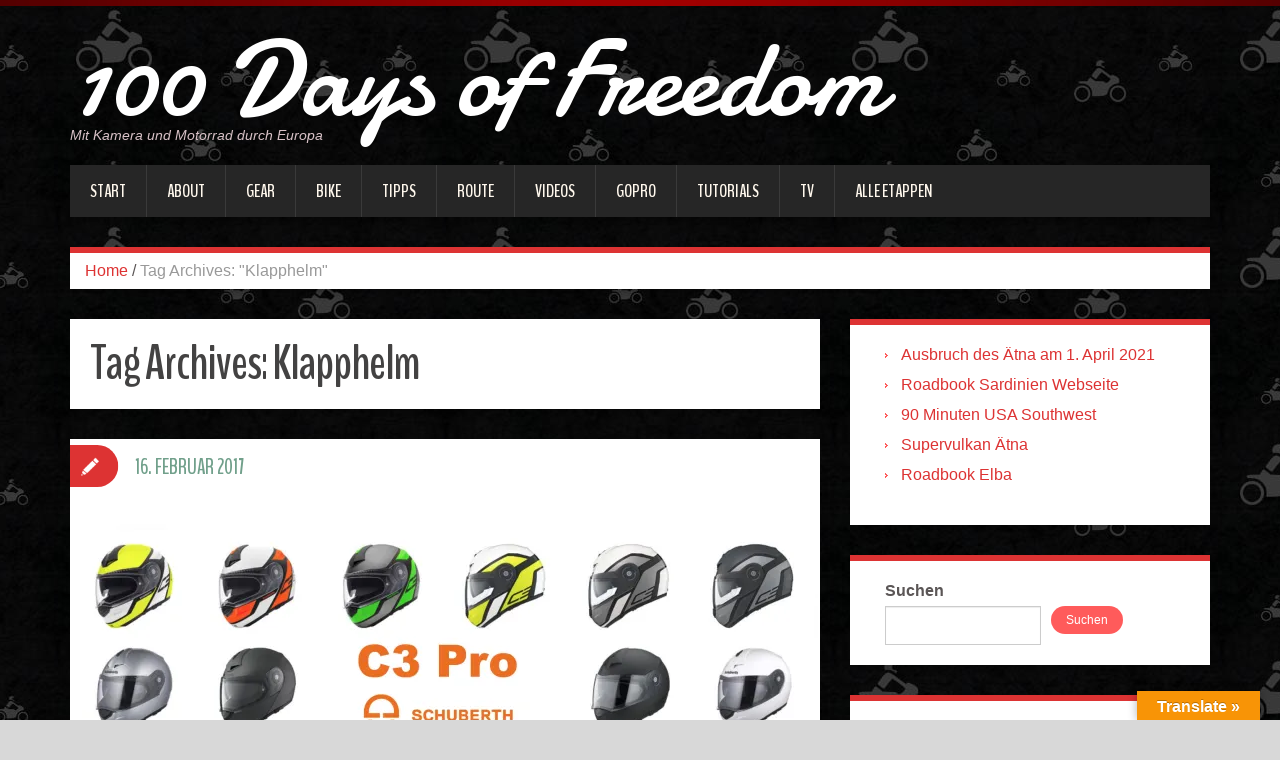

--- FILE ---
content_type: text/html; charset=UTF-8
request_url: https://100-days-of-freedom.com/tag/klapphelm/
body_size: 16113
content:
<!DOCTYPE html>
<html lang="de">
<head>
<meta charset="UTF-8" />
<title>Klapphelm | 100 Days of Freedom</title>
<meta name="viewport" content="width=device-width, initial-scale=1.0">
<meta name="format-detection" content="telephone=no" />
<link rel="profile" href="http://gmpg.org/xfn/11" />
<link rel="pingback" href="https://100-days-of-freedom.com/xmlrpc.php" />
<link rel="icon" href="http://anscharius.com/wp-content/uploads/2015/05/Ansgar-Bio-Picture.jpeg" type="image/x-icon" />
<!--[if lt IE 9]>
<script src="https://100-days-of-freedom.com/wp-content/themes/duena/js/html5.js" type="text/javascript"></script>
<![endif]-->
<!--[if (gt IE 9)|!(IE)]>
<script src="https://100-days-of-freedom.com/wp-content/themes/duena/js/jquery.mobile.customized.min.js" type="text/javascript"></script>
<![endif]-->

	  <meta name='robots' content='max-image-preview:large' />
<link rel='dns-prefetch' href='//translate.google.com' />
<link rel='dns-prefetch' href='//stats.wp.com' />
<link rel='dns-prefetch' href='//www.youtube.com' />
<link rel='dns-prefetch' href='//v0.wordpress.com' />
<link rel='dns-prefetch' href='//widgets.wp.com' />
<link rel='dns-prefetch' href='//s0.wp.com' />
<link rel='dns-prefetch' href='//0.gravatar.com' />
<link rel='dns-prefetch' href='//1.gravatar.com' />
<link rel='dns-prefetch' href='//2.gravatar.com' />
<link rel='preconnect' href='//i0.wp.com' />
<link rel="alternate" type="application/rss+xml" title="100 Days of Freedom &raquo; Feed" href="https://100-days-of-freedom.com/feed/" />
<link rel="alternate" type="application/rss+xml" title="100 Days of Freedom &raquo; Kommentar-Feed" href="https://100-days-of-freedom.com/comments/feed/" />
<link rel="alternate" type="application/rss+xml" title="100 Days of Freedom &raquo; Schlagwort-Feed zu Klapphelm" href="https://100-days-of-freedom.com/tag/klapphelm/feed/" />
<style id='wp-img-auto-sizes-contain-inline-css' type='text/css'>
img:is([sizes=auto i],[sizes^="auto," i]){contain-intrinsic-size:3000px 1500px}
/*# sourceURL=wp-img-auto-sizes-contain-inline-css */
</style>
<style id='wp-emoji-styles-inline-css' type='text/css'>

	img.wp-smiley, img.emoji {
		display: inline !important;
		border: none !important;
		box-shadow: none !important;
		height: 1em !important;
		width: 1em !important;
		margin: 0 0.07em !important;
		vertical-align: -0.1em !important;
		background: none !important;
		padding: 0 !important;
	}
/*# sourceURL=wp-emoji-styles-inline-css */
</style>
<style id='wp-block-library-inline-css' type='text/css'>
:root{--wp-block-synced-color:#7a00df;--wp-block-synced-color--rgb:122,0,223;--wp-bound-block-color:var(--wp-block-synced-color);--wp-editor-canvas-background:#ddd;--wp-admin-theme-color:#007cba;--wp-admin-theme-color--rgb:0,124,186;--wp-admin-theme-color-darker-10:#006ba1;--wp-admin-theme-color-darker-10--rgb:0,107,160.5;--wp-admin-theme-color-darker-20:#005a87;--wp-admin-theme-color-darker-20--rgb:0,90,135;--wp-admin-border-width-focus:2px}@media (min-resolution:192dpi){:root{--wp-admin-border-width-focus:1.5px}}.wp-element-button{cursor:pointer}:root .has-very-light-gray-background-color{background-color:#eee}:root .has-very-dark-gray-background-color{background-color:#313131}:root .has-very-light-gray-color{color:#eee}:root .has-very-dark-gray-color{color:#313131}:root .has-vivid-green-cyan-to-vivid-cyan-blue-gradient-background{background:linear-gradient(135deg,#00d084,#0693e3)}:root .has-purple-crush-gradient-background{background:linear-gradient(135deg,#34e2e4,#4721fb 50%,#ab1dfe)}:root .has-hazy-dawn-gradient-background{background:linear-gradient(135deg,#faaca8,#dad0ec)}:root .has-subdued-olive-gradient-background{background:linear-gradient(135deg,#fafae1,#67a671)}:root .has-atomic-cream-gradient-background{background:linear-gradient(135deg,#fdd79a,#004a59)}:root .has-nightshade-gradient-background{background:linear-gradient(135deg,#330968,#31cdcf)}:root .has-midnight-gradient-background{background:linear-gradient(135deg,#020381,#2874fc)}:root{--wp--preset--font-size--normal:16px;--wp--preset--font-size--huge:42px}.has-regular-font-size{font-size:1em}.has-larger-font-size{font-size:2.625em}.has-normal-font-size{font-size:var(--wp--preset--font-size--normal)}.has-huge-font-size{font-size:var(--wp--preset--font-size--huge)}.has-text-align-center{text-align:center}.has-text-align-left{text-align:left}.has-text-align-right{text-align:right}.has-fit-text{white-space:nowrap!important}#end-resizable-editor-section{display:none}.aligncenter{clear:both}.items-justified-left{justify-content:flex-start}.items-justified-center{justify-content:center}.items-justified-right{justify-content:flex-end}.items-justified-space-between{justify-content:space-between}.screen-reader-text{border:0;clip-path:inset(50%);height:1px;margin:-1px;overflow:hidden;padding:0;position:absolute;width:1px;word-wrap:normal!important}.screen-reader-text:focus{background-color:#ddd;clip-path:none;color:#444;display:block;font-size:1em;height:auto;left:5px;line-height:normal;padding:15px 23px 14px;text-decoration:none;top:5px;width:auto;z-index:100000}html :where(.has-border-color){border-style:solid}html :where([style*=border-top-color]){border-top-style:solid}html :where([style*=border-right-color]){border-right-style:solid}html :where([style*=border-bottom-color]){border-bottom-style:solid}html :where([style*=border-left-color]){border-left-style:solid}html :where([style*=border-width]){border-style:solid}html :where([style*=border-top-width]){border-top-style:solid}html :where([style*=border-right-width]){border-right-style:solid}html :where([style*=border-bottom-width]){border-bottom-style:solid}html :where([style*=border-left-width]){border-left-style:solid}html :where(img[class*=wp-image-]){height:auto;max-width:100%}:where(figure){margin:0 0 1em}html :where(.is-position-sticky){--wp-admin--admin-bar--position-offset:var(--wp-admin--admin-bar--height,0px)}@media screen and (max-width:600px){html :where(.is-position-sticky){--wp-admin--admin-bar--position-offset:0px}}

/*# sourceURL=wp-block-library-inline-css */
</style><style id='wp-block-latest-posts-inline-css' type='text/css'>
.wp-block-latest-posts{box-sizing:border-box}.wp-block-latest-posts.alignleft{margin-right:2em}.wp-block-latest-posts.alignright{margin-left:2em}.wp-block-latest-posts.wp-block-latest-posts__list{list-style:none}.wp-block-latest-posts.wp-block-latest-posts__list li{clear:both;overflow-wrap:break-word}.wp-block-latest-posts.is-grid{display:flex;flex-wrap:wrap}.wp-block-latest-posts.is-grid li{margin:0 1.25em 1.25em 0;width:100%}@media (min-width:600px){.wp-block-latest-posts.columns-2 li{width:calc(50% - .625em)}.wp-block-latest-posts.columns-2 li:nth-child(2n){margin-right:0}.wp-block-latest-posts.columns-3 li{width:calc(33.33333% - .83333em)}.wp-block-latest-posts.columns-3 li:nth-child(3n){margin-right:0}.wp-block-latest-posts.columns-4 li{width:calc(25% - .9375em)}.wp-block-latest-posts.columns-4 li:nth-child(4n){margin-right:0}.wp-block-latest-posts.columns-5 li{width:calc(20% - 1em)}.wp-block-latest-posts.columns-5 li:nth-child(5n){margin-right:0}.wp-block-latest-posts.columns-6 li{width:calc(16.66667% - 1.04167em)}.wp-block-latest-posts.columns-6 li:nth-child(6n){margin-right:0}}:root :where(.wp-block-latest-posts.is-grid){padding:0}:root :where(.wp-block-latest-posts.wp-block-latest-posts__list){padding-left:0}.wp-block-latest-posts__post-author,.wp-block-latest-posts__post-date{display:block;font-size:.8125em}.wp-block-latest-posts__post-excerpt,.wp-block-latest-posts__post-full-content{margin-bottom:1em;margin-top:.5em}.wp-block-latest-posts__featured-image a{display:inline-block}.wp-block-latest-posts__featured-image img{height:auto;max-width:100%;width:auto}.wp-block-latest-posts__featured-image.alignleft{float:left;margin-right:1em}.wp-block-latest-posts__featured-image.alignright{float:right;margin-left:1em}.wp-block-latest-posts__featured-image.aligncenter{margin-bottom:1em;text-align:center}
/*# sourceURL=https://100-days-of-freedom.com/wp-includes/blocks/latest-posts/style.min.css */
</style>
<style id='wp-block-search-inline-css' type='text/css'>
.wp-block-search__button{margin-left:10px;word-break:normal}.wp-block-search__button.has-icon{line-height:0}.wp-block-search__button svg{height:1.25em;min-height:24px;min-width:24px;width:1.25em;fill:currentColor;vertical-align:text-bottom}:where(.wp-block-search__button){border:1px solid #ccc;padding:6px 10px}.wp-block-search__inside-wrapper{display:flex;flex:auto;flex-wrap:nowrap;max-width:100%}.wp-block-search__label{width:100%}.wp-block-search.wp-block-search__button-only .wp-block-search__button{box-sizing:border-box;display:flex;flex-shrink:0;justify-content:center;margin-left:0;max-width:100%}.wp-block-search.wp-block-search__button-only .wp-block-search__inside-wrapper{min-width:0!important;transition-property:width}.wp-block-search.wp-block-search__button-only .wp-block-search__input{flex-basis:100%;transition-duration:.3s}.wp-block-search.wp-block-search__button-only.wp-block-search__searchfield-hidden,.wp-block-search.wp-block-search__button-only.wp-block-search__searchfield-hidden .wp-block-search__inside-wrapper{overflow:hidden}.wp-block-search.wp-block-search__button-only.wp-block-search__searchfield-hidden .wp-block-search__input{border-left-width:0!important;border-right-width:0!important;flex-basis:0;flex-grow:0;margin:0;min-width:0!important;padding-left:0!important;padding-right:0!important;width:0!important}:where(.wp-block-search__input){appearance:none;border:1px solid #949494;flex-grow:1;font-family:inherit;font-size:inherit;font-style:inherit;font-weight:inherit;letter-spacing:inherit;line-height:inherit;margin-left:0;margin-right:0;min-width:3rem;padding:8px;text-decoration:unset!important;text-transform:inherit}:where(.wp-block-search__button-inside .wp-block-search__inside-wrapper){background-color:#fff;border:1px solid #949494;box-sizing:border-box;padding:4px}:where(.wp-block-search__button-inside .wp-block-search__inside-wrapper) .wp-block-search__input{border:none;border-radius:0;padding:0 4px}:where(.wp-block-search__button-inside .wp-block-search__inside-wrapper) .wp-block-search__input:focus{outline:none}:where(.wp-block-search__button-inside .wp-block-search__inside-wrapper) :where(.wp-block-search__button){padding:4px 8px}.wp-block-search.aligncenter .wp-block-search__inside-wrapper{margin:auto}.wp-block[data-align=right] .wp-block-search.wp-block-search__button-only .wp-block-search__inside-wrapper{float:right}
/*# sourceURL=https://100-days-of-freedom.com/wp-includes/blocks/search/style.min.css */
</style>
<style id='wp-block-tag-cloud-inline-css' type='text/css'>
.wp-block-tag-cloud{box-sizing:border-box}.wp-block-tag-cloud.aligncenter{justify-content:center;text-align:center}.wp-block-tag-cloud a{display:inline-block;margin-right:5px}.wp-block-tag-cloud span{display:inline-block;margin-left:5px;text-decoration:none}:root :where(.wp-block-tag-cloud.is-style-outline){display:flex;flex-wrap:wrap;gap:1ch}:root :where(.wp-block-tag-cloud.is-style-outline a){border:1px solid;font-size:unset!important;margin-right:0;padding:1ch 2ch;text-decoration:none!important}
/*# sourceURL=https://100-days-of-freedom.com/wp-includes/blocks/tag-cloud/style.min.css */
</style>
<style id='global-styles-inline-css' type='text/css'>
:root{--wp--preset--aspect-ratio--square: 1;--wp--preset--aspect-ratio--4-3: 4/3;--wp--preset--aspect-ratio--3-4: 3/4;--wp--preset--aspect-ratio--3-2: 3/2;--wp--preset--aspect-ratio--2-3: 2/3;--wp--preset--aspect-ratio--16-9: 16/9;--wp--preset--aspect-ratio--9-16: 9/16;--wp--preset--color--black: #000000;--wp--preset--color--cyan-bluish-gray: #abb8c3;--wp--preset--color--white: #ffffff;--wp--preset--color--pale-pink: #f78da7;--wp--preset--color--vivid-red: #cf2e2e;--wp--preset--color--luminous-vivid-orange: #ff6900;--wp--preset--color--luminous-vivid-amber: #fcb900;--wp--preset--color--light-green-cyan: #7bdcb5;--wp--preset--color--vivid-green-cyan: #00d084;--wp--preset--color--pale-cyan-blue: #8ed1fc;--wp--preset--color--vivid-cyan-blue: #0693e3;--wp--preset--color--vivid-purple: #9b51e0;--wp--preset--gradient--vivid-cyan-blue-to-vivid-purple: linear-gradient(135deg,rgb(6,147,227) 0%,rgb(155,81,224) 100%);--wp--preset--gradient--light-green-cyan-to-vivid-green-cyan: linear-gradient(135deg,rgb(122,220,180) 0%,rgb(0,208,130) 100%);--wp--preset--gradient--luminous-vivid-amber-to-luminous-vivid-orange: linear-gradient(135deg,rgb(252,185,0) 0%,rgb(255,105,0) 100%);--wp--preset--gradient--luminous-vivid-orange-to-vivid-red: linear-gradient(135deg,rgb(255,105,0) 0%,rgb(207,46,46) 100%);--wp--preset--gradient--very-light-gray-to-cyan-bluish-gray: linear-gradient(135deg,rgb(238,238,238) 0%,rgb(169,184,195) 100%);--wp--preset--gradient--cool-to-warm-spectrum: linear-gradient(135deg,rgb(74,234,220) 0%,rgb(151,120,209) 20%,rgb(207,42,186) 40%,rgb(238,44,130) 60%,rgb(251,105,98) 80%,rgb(254,248,76) 100%);--wp--preset--gradient--blush-light-purple: linear-gradient(135deg,rgb(255,206,236) 0%,rgb(152,150,240) 100%);--wp--preset--gradient--blush-bordeaux: linear-gradient(135deg,rgb(254,205,165) 0%,rgb(254,45,45) 50%,rgb(107,0,62) 100%);--wp--preset--gradient--luminous-dusk: linear-gradient(135deg,rgb(255,203,112) 0%,rgb(199,81,192) 50%,rgb(65,88,208) 100%);--wp--preset--gradient--pale-ocean: linear-gradient(135deg,rgb(255,245,203) 0%,rgb(182,227,212) 50%,rgb(51,167,181) 100%);--wp--preset--gradient--electric-grass: linear-gradient(135deg,rgb(202,248,128) 0%,rgb(113,206,126) 100%);--wp--preset--gradient--midnight: linear-gradient(135deg,rgb(2,3,129) 0%,rgb(40,116,252) 100%);--wp--preset--font-size--small: 13px;--wp--preset--font-size--medium: 20px;--wp--preset--font-size--large: 36px;--wp--preset--font-size--x-large: 42px;--wp--preset--spacing--20: 0.44rem;--wp--preset--spacing--30: 0.67rem;--wp--preset--spacing--40: 1rem;--wp--preset--spacing--50: 1.5rem;--wp--preset--spacing--60: 2.25rem;--wp--preset--spacing--70: 3.38rem;--wp--preset--spacing--80: 5.06rem;--wp--preset--shadow--natural: 6px 6px 9px rgba(0, 0, 0, 0.2);--wp--preset--shadow--deep: 12px 12px 50px rgba(0, 0, 0, 0.4);--wp--preset--shadow--sharp: 6px 6px 0px rgba(0, 0, 0, 0.2);--wp--preset--shadow--outlined: 6px 6px 0px -3px rgb(255, 255, 255), 6px 6px rgb(0, 0, 0);--wp--preset--shadow--crisp: 6px 6px 0px rgb(0, 0, 0);}:where(.is-layout-flex){gap: 0.5em;}:where(.is-layout-grid){gap: 0.5em;}body .is-layout-flex{display: flex;}.is-layout-flex{flex-wrap: wrap;align-items: center;}.is-layout-flex > :is(*, div){margin: 0;}body .is-layout-grid{display: grid;}.is-layout-grid > :is(*, div){margin: 0;}:where(.wp-block-columns.is-layout-flex){gap: 2em;}:where(.wp-block-columns.is-layout-grid){gap: 2em;}:where(.wp-block-post-template.is-layout-flex){gap: 1.25em;}:where(.wp-block-post-template.is-layout-grid){gap: 1.25em;}.has-black-color{color: var(--wp--preset--color--black) !important;}.has-cyan-bluish-gray-color{color: var(--wp--preset--color--cyan-bluish-gray) !important;}.has-white-color{color: var(--wp--preset--color--white) !important;}.has-pale-pink-color{color: var(--wp--preset--color--pale-pink) !important;}.has-vivid-red-color{color: var(--wp--preset--color--vivid-red) !important;}.has-luminous-vivid-orange-color{color: var(--wp--preset--color--luminous-vivid-orange) !important;}.has-luminous-vivid-amber-color{color: var(--wp--preset--color--luminous-vivid-amber) !important;}.has-light-green-cyan-color{color: var(--wp--preset--color--light-green-cyan) !important;}.has-vivid-green-cyan-color{color: var(--wp--preset--color--vivid-green-cyan) !important;}.has-pale-cyan-blue-color{color: var(--wp--preset--color--pale-cyan-blue) !important;}.has-vivid-cyan-blue-color{color: var(--wp--preset--color--vivid-cyan-blue) !important;}.has-vivid-purple-color{color: var(--wp--preset--color--vivid-purple) !important;}.has-black-background-color{background-color: var(--wp--preset--color--black) !important;}.has-cyan-bluish-gray-background-color{background-color: var(--wp--preset--color--cyan-bluish-gray) !important;}.has-white-background-color{background-color: var(--wp--preset--color--white) !important;}.has-pale-pink-background-color{background-color: var(--wp--preset--color--pale-pink) !important;}.has-vivid-red-background-color{background-color: var(--wp--preset--color--vivid-red) !important;}.has-luminous-vivid-orange-background-color{background-color: var(--wp--preset--color--luminous-vivid-orange) !important;}.has-luminous-vivid-amber-background-color{background-color: var(--wp--preset--color--luminous-vivid-amber) !important;}.has-light-green-cyan-background-color{background-color: var(--wp--preset--color--light-green-cyan) !important;}.has-vivid-green-cyan-background-color{background-color: var(--wp--preset--color--vivid-green-cyan) !important;}.has-pale-cyan-blue-background-color{background-color: var(--wp--preset--color--pale-cyan-blue) !important;}.has-vivid-cyan-blue-background-color{background-color: var(--wp--preset--color--vivid-cyan-blue) !important;}.has-vivid-purple-background-color{background-color: var(--wp--preset--color--vivid-purple) !important;}.has-black-border-color{border-color: var(--wp--preset--color--black) !important;}.has-cyan-bluish-gray-border-color{border-color: var(--wp--preset--color--cyan-bluish-gray) !important;}.has-white-border-color{border-color: var(--wp--preset--color--white) !important;}.has-pale-pink-border-color{border-color: var(--wp--preset--color--pale-pink) !important;}.has-vivid-red-border-color{border-color: var(--wp--preset--color--vivid-red) !important;}.has-luminous-vivid-orange-border-color{border-color: var(--wp--preset--color--luminous-vivid-orange) !important;}.has-luminous-vivid-amber-border-color{border-color: var(--wp--preset--color--luminous-vivid-amber) !important;}.has-light-green-cyan-border-color{border-color: var(--wp--preset--color--light-green-cyan) !important;}.has-vivid-green-cyan-border-color{border-color: var(--wp--preset--color--vivid-green-cyan) !important;}.has-pale-cyan-blue-border-color{border-color: var(--wp--preset--color--pale-cyan-blue) !important;}.has-vivid-cyan-blue-border-color{border-color: var(--wp--preset--color--vivid-cyan-blue) !important;}.has-vivid-purple-border-color{border-color: var(--wp--preset--color--vivid-purple) !important;}.has-vivid-cyan-blue-to-vivid-purple-gradient-background{background: var(--wp--preset--gradient--vivid-cyan-blue-to-vivid-purple) !important;}.has-light-green-cyan-to-vivid-green-cyan-gradient-background{background: var(--wp--preset--gradient--light-green-cyan-to-vivid-green-cyan) !important;}.has-luminous-vivid-amber-to-luminous-vivid-orange-gradient-background{background: var(--wp--preset--gradient--luminous-vivid-amber-to-luminous-vivid-orange) !important;}.has-luminous-vivid-orange-to-vivid-red-gradient-background{background: var(--wp--preset--gradient--luminous-vivid-orange-to-vivid-red) !important;}.has-very-light-gray-to-cyan-bluish-gray-gradient-background{background: var(--wp--preset--gradient--very-light-gray-to-cyan-bluish-gray) !important;}.has-cool-to-warm-spectrum-gradient-background{background: var(--wp--preset--gradient--cool-to-warm-spectrum) !important;}.has-blush-light-purple-gradient-background{background: var(--wp--preset--gradient--blush-light-purple) !important;}.has-blush-bordeaux-gradient-background{background: var(--wp--preset--gradient--blush-bordeaux) !important;}.has-luminous-dusk-gradient-background{background: var(--wp--preset--gradient--luminous-dusk) !important;}.has-pale-ocean-gradient-background{background: var(--wp--preset--gradient--pale-ocean) !important;}.has-electric-grass-gradient-background{background: var(--wp--preset--gradient--electric-grass) !important;}.has-midnight-gradient-background{background: var(--wp--preset--gradient--midnight) !important;}.has-small-font-size{font-size: var(--wp--preset--font-size--small) !important;}.has-medium-font-size{font-size: var(--wp--preset--font-size--medium) !important;}.has-large-font-size{font-size: var(--wp--preset--font-size--large) !important;}.has-x-large-font-size{font-size: var(--wp--preset--font-size--x-large) !important;}
/*# sourceURL=global-styles-inline-css */
</style>

<style id='classic-theme-styles-inline-css' type='text/css'>
/*! This file is auto-generated */
.wp-block-button__link{color:#fff;background-color:#32373c;border-radius:9999px;box-shadow:none;text-decoration:none;padding:calc(.667em + 2px) calc(1.333em + 2px);font-size:1.125em}.wp-block-file__button{background:#32373c;color:#fff;text-decoration:none}
/*# sourceURL=/wp-includes/css/classic-themes.min.css */
</style>
<link rel='stylesheet' id='google-language-translator-css' href='https://100-days-of-freedom.com/wp-content/plugins/google-language-translator/css/style.css?ver=6.0.20' type='text/css' media='' />
<link rel='stylesheet' id='glt-toolbar-styles-css' href='https://100-days-of-freedom.com/wp-content/plugins/google-language-translator/css/toolbar.css?ver=6.0.20' type='text/css' media='' />
<link rel='stylesheet' id='wp-lightbox-2.min.css-css' href='https://100-days-of-freedom.com/wp-content/plugins/wp-lightbox-2/styles/lightbox.min.css?ver=1.3.4' type='text/css' media='all' />
<link rel='stylesheet' id='duena-bootstrap-css' href='https://100-days-of-freedom.com/wp-content/themes/duena/bootstrap/css/bootstrap.css?ver=6.9' type='text/css' media='all' />
<link rel='stylesheet' id='flexslider-css' href='https://100-days-of-freedom.com/wp-content/themes/duena/css/flexslider.css?ver=6.9' type='text/css' media='all' />
<link rel='stylesheet' id='magnific-css' href='https://100-days-of-freedom.com/wp-content/themes/duena/css/magnific-popup.css?ver=6.9' type='text/css' media='all' />
<link rel='stylesheet' id='font-awesome-css' href='https://100-days-of-freedom.com/wp-content/themes/duena/css/font-awesome.css?ver=4.0.3' type='text/css' media='all' />
<link rel='stylesheet' id='duena-style-css' href='https://100-days-of-freedom.com/wp-content/themes/duena/style.css?ver=6.9' type='text/css' media='all' />
<style id='duena-style-inline-css' type='text/css'>

    a,
    .searchform .screen-reader-text,
    .post_meta i,
    .author_bio_sidebar .social_box a,
    .post-title a:hover,
    .post-footer i,
    .page_nav_wrap .post_nav ul li .current,
    .page_nav_wrap .post_nav ul li a:hover {
		color: #dd3333;
	}
	.post_type_label,
	.flex-direction-nav a,
	#content .featured_badge,
	.author_bio_sidebar .social_box,
	.flex-control-paging li a.flex-active,
	.flex-control-paging li a:hover,
	#toTop,
	.post-footer a,
	.navbar_inner > div > ul ul, 
	.navbar_inner > ul ul,
	.btn.btn-primary,
	input[type='submit'],
	input[type='reset'] {
		background-color: #dd3333;
	}
	.site-info,
	.widget,
	#slider-wrapper .flexslider,
	.navbar_inner > div > ul > li > a,
	.navbar_inner > div > ul > li > a:hover, 
	.navbar_inner > div > ul > li.sfHover > a, 
	.navbar_inner > div > ul > li.current-menu-item > a, 
	.navbar_inner > div > ul > li.current_page_item > a,
	.navbar_inner > ul > li > a,
	.navbar_inner > ul > li > a:hover, 
	.navbar_inner > ul > li.sfHover > a, 
	.navbar_inner > ul > li.current-menu-item > a, 
	.navbar_inner > ul > li.current_page_item > a,
	.breadcrumb,
	#comments,
	.post-footer a,
	.author-info {
		border-color: #dd3333;
	}
	a:hover,
	a:focus {
		color: #505cba;
	}

	.btn.btn-primary:hover,
	input[type='submit']:hover,
	input[type='reset']:hover,
	.slider-caption .btn.btn-primary:hover {
		background-color: #505cba;
	}

	textarea:focus,
	input[type='text']:focus,
	input[type='password']:focus,
	input[type='datetime']:focus,
	input[type='datetime-local']:focus,
	input[type='date']:focus,
	input[type='month']:focus,
	input[type='time']:focus,
	input[type='week']:focus,
	input[type='number']:focus,
	input[type='email']:focus,
	input[type='url']:focus,
	input[type='search']:focus,
	input[type='tel']:focus,
	input[type='color']:focus,
	.uneditable-input:focus {
		border-color: #dd3333;
		box-shadow: inset 0 1px 1px rgba(0,0,0,.075), 0 0 2px #dd3333;
	}
	
/*# sourceURL=duena-style-inline-css */
</style>
<link rel='stylesheet' id='jetpack_likes-css' href='https://100-days-of-freedom.com/wp-content/plugins/jetpack/modules/likes/style.css?ver=15.4' type='text/css' media='all' />
<link rel='stylesheet' id='dashicons-css' href='https://100-days-of-freedom.com/wp-includes/css/dashicons.min.css?ver=6.9' type='text/css' media='all' />
<link rel='stylesheet' id='thickbox-css' href='https://100-days-of-freedom.com/wp-includes/js/thickbox/thickbox.css?ver=6.9' type='text/css' media='all' />
<link rel='stylesheet' id='front_end_youtube_style-css' href='https://100-days-of-freedom.com/wp-content/plugins/youtube-video-player/front_end/styles/baze_styles_youtube.css?ver=6.9' type='text/css' media='all' />
<script type="text/javascript" src="https://100-days-of-freedom.com/wp-includes/js/jquery/jquery.min.js?ver=3.7.1" id="jquery-core-js"></script>
<script type="text/javascript" src="https://100-days-of-freedom.com/wp-includes/js/jquery/jquery-migrate.min.js?ver=3.4.1" id="jquery-migrate-js"></script>
<script type="text/javascript" src="https://100-days-of-freedom.com/wp-content/plugins/youtube-video-player/front_end/scripts/youtube_embed_front_end.js?ver=6.9" id="youtube_front_end_api_js-js"></script>
<script type="text/javascript" src="https://www.youtube.com/iframe_api?ver=6.9" id="youtube_api_js-js"></script>
<link rel="https://api.w.org/" href="https://100-days-of-freedom.com/wp-json/" /><link rel="alternate" title="JSON" type="application/json" href="https://100-days-of-freedom.com/wp-json/wp/v2/tags/285" /><link rel="EditURI" type="application/rsd+xml" title="RSD" href="https://100-days-of-freedom.com/xmlrpc.php?rsd" />
<meta name="generator" content="WordPress 6.9" />
<style>#google_language_translator{width:auto!important;}div.skiptranslate.goog-te-gadget{display:inline!important;}.goog-tooltip{display: none!important;}.goog-tooltip:hover{display: none!important;}.goog-text-highlight{background-color:transparent!important;border:none!important;box-shadow:none!important;}#google_language_translator select.goog-te-combo{color:#32373c;}div.skiptranslate{display:none!important;}body{top:0px!important;}#goog-gt-{display:none!important;}font font{background-color:transparent!important;box-shadow:none!important;position:initial!important;}#glt-translate-trigger > span{color:#ffffff;}#glt-translate-trigger{background:#f89406;}</style>	<style>img#wpstats{display:none}</style>
		<style type="text/css" id="custom-background-css">
body.custom-background { background-color: #d8d8d8; background-image: url("https://100-days-of-freedom.com/wp-content/uploads/2015/05/lava_background.jpg"); background-position: center top; background-size: auto; background-repeat: repeat; background-attachment: fixed; }
</style>
	
<!-- Jetpack Open Graph Tags -->
<meta property="og:type" content="website" />
<meta property="og:title" content="Klapphelm &#8211; 100 Days of Freedom" />
<meta property="og:url" content="https://100-days-of-freedom.com/tag/klapphelm/" />
<meta property="og:site_name" content="100 Days of Freedom" />
<meta property="og:image" content="https://i0.wp.com/100-days-of-freedom.com/wp-content/uploads/2021/04/image-3.jpg?fit=640%2C640&#038;ssl=1" />
<meta property="og:image:width" content="640" />
<meta property="og:image:height" content="640" />
<meta property="og:image:alt" content="" />
<meta property="og:locale" content="de_DE" />

<!-- End Jetpack Open Graph Tags -->
<link rel="icon" href="https://i0.wp.com/100-days-of-freedom.com/wp-content/uploads/2021/04/image-3.jpg?fit=32%2C32&#038;ssl=1" sizes="32x32" />
<link rel="icon" href="https://i0.wp.com/100-days-of-freedom.com/wp-content/uploads/2021/04/image-3.jpg?fit=192%2C192&#038;ssl=1" sizes="192x192" />
<link rel="apple-touch-icon" href="https://i0.wp.com/100-days-of-freedom.com/wp-content/uploads/2021/04/image-3.jpg?fit=180%2C180&#038;ssl=1" />
<meta name="msapplication-TileImage" content="https://i0.wp.com/100-days-of-freedom.com/wp-content/uploads/2021/04/image-3.jpg?fit=270%2C270&#038;ssl=1" />
		<style type="text/css" id="wp-custom-css">
			/*
Willkommen bei Custom CSS

Wie es funktioniert, steht unter http://wp.me/PEmnE-Bt
*/
/* Einstellungen der Schriftgröße für 'Teilen mit:' und 'Gefällt mir:' über den JetPack Social Buttons */
div.sharedaddy h3 {
	font-size: 12px !important;
	font-family: 'Arial Narrow', Helvetica, Arial, sans-serif;
	text-transform: none;
	letter-spacing: 0;
	line-height: 1;
	font-weight: bold;
}		</style>
		</head>

<body class="archive tag tag-klapphelm tag-285 custom-background wp-theme-duena">
<div class="page-wrapper">
		<header id="header" role="banner">
		<div class="container clearfix">
			<div class="logo">
												<h2 class="text-logo"><a href="https://100-days-of-freedom.com/" title="100 Days of Freedom" rel="home">100 Days of Freedom</a></h2>
											<p class="site-description">Mit Kamera und Motorrad durch Europa</p>
			</div>
				        <div class="clear"></div>
			<nav id="site-navigation" class="main-nav" role="navigation">
				<div class="navbar_inner">
				<ul id="topnav" class="sf-menu"><li ><a href="https://100-days-of-freedom.com/">Start</a></li><li class="page_item page-item-4 page_item_has_children"><a href="https://100-days-of-freedom.com/about/">About</a>
<ul class='children'>
	<li class="page_item page-item-260"><a href="https://100-days-of-freedom.com/about/impressum/">Impressum</a></li>
</ul>
</li>
<li class="page_item page-item-10 page_item_has_children"><a href="https://100-days-of-freedom.com/gear/">Gear</a>
<ul class='children'>
	<li class="page_item page-item-155"><a href="https://100-days-of-freedom.com/gear/fuji-x100/">Fuji X100</a></li>
	<li class="page_item page-item-191"><a href="https://100-days-of-freedom.com/gear/nikon-1-system/">Nikon 1 System</a></li>
	<li class="page_item page-item-344"><a href="https://100-days-of-freedom.com/gear/fuji-xf-1256mm/">Fuji XF 1,2/56mm</a></li>
	<li class="page_item page-item-415"><a href="https://100-days-of-freedom.com/gear/fuji-x-e2-modding/">Fuji X-E2 Modding</a></li>
	<li class="page_item page-item-420"><a href="https://100-days-of-freedom.com/gear/fotopraxis-mit-der-fuji-x-t1/">Fotopraxis mit der Fuji X-T1</a></li>
</ul>
</li>
<li class="page_item page-item-8 page_item_has_children"><a href="https://100-days-of-freedom.com/bike/">Bike</a>
<ul class='children'>
	<li class="page_item page-item-173"><a href="https://100-days-of-freedom.com/bike/meine-mopeds/">Meine Mopeds</a></li>
	<li class="page_item page-item-186"><a href="https://100-days-of-freedom.com/bike/bmw-k1200r-sport/">BMW K1200r Sport</a></li>
	<li class="page_item page-item-247"><a href="https://100-days-of-freedom.com/bike/bmw-r1200-rt/">BMW R1200 RT</a></li>
	<li class="page_item page-item-380"><a href="https://100-days-of-freedom.com/bike/bmw-k1200-by-ac-schnitzer/">BMW K1200 by AC Schnitzer</a></li>
</ul>
</li>
<li class="page_item page-item-244 page_item_has_children"><a href="https://100-days-of-freedom.com/tipps/">Tipps</a>
<ul class='children'>
	<li class="page_item page-item-237"><a href="https://100-days-of-freedom.com/tipps/motoradhelme-richtig-reinigen/">Motoradhelme richtig reinigen</a></li>
	<li class="page_item page-item-269"><a href="https://100-days-of-freedom.com/tipps/diebstahlsicherungen/">Diebstahlsicherungen</a></li>
	<li class="page_item page-item-314"><a href="https://100-days-of-freedom.com/tipps/gepaeckbruecke-co/">Gepäckbrücke &#038; Co.</a></li>
	<li class="page_item page-item-346"><a href="https://100-days-of-freedom.com/tipps/shoei-gt-air/">SHOEI GT-Air</a></li>
	<li class="page_item page-item-349"><a href="https://100-days-of-freedom.com/tipps/schuberth-c3-pro/">Schuberth C3 Pro</a></li>
	<li class="page_item page-item-351"><a href="https://100-days-of-freedom.com/tipps/schuberth-s1-pro-versus-shoei-qwest/">Schuberth S1 Pro versus Shoei Qwest</a></li>
</ul>
</li>
<li class="page_item page-item-12 page_item_has_children"><a href="https://100-days-of-freedom.com/route/">Route</a>
<ul class='children'>
	<li class="page_item page-item-206"><a href="https://100-days-of-freedom.com/route/warum-europa/">Warum Europa ?</a></li>
	<li class="page_item page-item-231"><a href="https://100-days-of-freedom.com/route/routenanimation/">Routenanimation</a></li>
</ul>
</li>
<li class="page_item page-item-33"><a href="https://100-days-of-freedom.com/videos/">Videos</a></li>
<li class="page_item page-item-102"><a href="https://100-days-of-freedom.com/gopro/">GoPro</a></li>
<li class="page_item page-item-49"><a href="https://100-days-of-freedom.com/tutorials/">Tutorials</a></li>
<li class="page_item page-item-424 page_item_has_children"><a href="https://100-days-of-freedom.com/tv/">TV</a>
<ul class='children'>
	<li class="page_item page-item-426"><a href="https://100-days-of-freedom.com/tv/long-way-down/">Long Way Down</a></li>
	<li class="page_item page-item-431"><a href="https://100-days-of-freedom.com/tv/ireland-to-sidney/">Ireland to Sidney</a></li>
	<li class="page_item page-item-433"><a href="https://100-days-of-freedom.com/tv/sidney-to-tokio/">Sidney to Tokio</a></li>
</ul>
</li>
<li class="page_item page-item-2873"><a href="https://100-days-of-freedom.com/index/">Alle Etappen</a></li>
</ul>
				</div>
			</nav><!-- #site-navigation -->
		</div>
	</header><!-- #masthead -->
		<div id="main" class="site-main">
		<div class="container">
							<ul class="breadcrumb breadcrumb__t"><li><a href="https://100-days-of-freedom.com">Home</a></li> <li class="divider">/</li> <li class="active">Tag Archives: "Klapphelm"</li></ul>						<div class="row">
	<div id="primary" class="col-md-8 right">
		<div id="content" class="site-content" role="main">

		
			<header class="page-header">
				<h1 class="page-title">
					Tag Archives: <span>Klapphelm</span>				</h1>
							</header><!-- .page-header -->

									<article id="post-3787" class="post__holder post-3787 post type-post status-publish format-standard has-post-thumbnail hentry category-allgemein category-bmw category-motorraeder category-weltreise tag-klapphelm tag-schuberth tag-schuberth-c3-pro">

										<figure class="featured-thumbnail thumbnail"><a href="https://100-days-of-freedom.com/2017/02/16/schuberth-c3-pro-garantieleistungen/" title="Permalink to: Schuberth C3 Pro &#8211; Garantieleistungen"><img width="750" height="290" src="https://i0.wp.com/100-days-of-freedom.com/wp-content/uploads/2017/02/Schuberth-C3-Pro-Klapphelme.jpg?resize=750%2C290&amp;ssl=1" class="attachment-post-thumbnail size-post-thumbnail wp-post-image" alt="Schuberth-C3-Pro-Klapphelme, Abenteuer, Motorrad, Helm, Klapphelm, Integralhelm, Test, Review, Garantie" decoding="async" fetchpriority="high" srcset="https://i0.wp.com/100-days-of-freedom.com/wp-content/uploads/2017/02/Schuberth-C3-Pro-Klapphelme.jpg?resize=750%2C290&amp;ssl=1 750w, https://i0.wp.com/100-days-of-freedom.com/wp-content/uploads/2017/02/Schuberth-C3-Pro-Klapphelme.jpg?resize=1140%2C440&amp;ssl=1 1140w, https://i0.wp.com/100-days-of-freedom.com/wp-content/uploads/2017/02/Schuberth-C3-Pro-Klapphelme.jpg?zoom=2&amp;resize=750%2C290&amp;ssl=1 1500w" sizes="(max-width: 750px) 100vw, 750px" data-attachment-id="3788" data-permalink="https://100-days-of-freedom.com/2017/02/16/schuberth-c3-pro-garantieleistungen/schuberth-c3-pro-klapphelme/#main" data-orig-file="https://i0.wp.com/100-days-of-freedom.com/wp-content/uploads/2017/02/Schuberth-C3-Pro-Klapphelme.jpg?fit=1789%2C788&amp;ssl=1" data-orig-size="1789,788" data-comments-opened="1" data-image-meta="{&quot;aperture&quot;:&quot;0&quot;,&quot;credit&quot;:&quot;&quot;,&quot;camera&quot;:&quot;&quot;,&quot;caption&quot;:&quot;&quot;,&quot;created_timestamp&quot;:&quot;0&quot;,&quot;copyright&quot;:&quot;&quot;,&quot;focal_length&quot;:&quot;0&quot;,&quot;iso&quot;:&quot;0&quot;,&quot;shutter_speed&quot;:&quot;0&quot;,&quot;title&quot;:&quot;&quot;,&quot;orientation&quot;:&quot;0&quot;}" data-image-title="" data-image-description="" data-image-caption="" data-medium-file="https://i0.wp.com/100-days-of-freedom.com/wp-content/uploads/2017/02/Schuberth-C3-Pro-Klapphelme.jpg?fit=300%2C132&amp;ssl=1" data-large-file="https://i0.wp.com/100-days-of-freedom.com/wp-content/uploads/2017/02/Schuberth-C3-Pro-Klapphelme.jpg?fit=710%2C313&amp;ssl=1" /></a></figure>
			
				<header class="post-header ">
															
					<h3 class="post-title"><a href="https://100-days-of-freedom.com/2017/02/16/schuberth-c3-pro-garantieleistungen/" title="Permalink to: Schuberth C3 Pro &#8211; Garantieleistungen">Schuberth C3 Pro &#8211; Garantieleistungen</a></h3>
					
									
				</header>
				
								
				<!-- Post Content -->
				<div class="post_content">
											<div class="excerpt">
						<p>Mit dem C3 Pro ist seit dem Jahr 2014 ein hochwertiger Klapphelm verfügbar, der sich im wesentlichen an Tourenfahrer richtet. Obwohl Aerodynamik und Geräuschentwicklung bei diesem Helm auf höchstem Niveau sind, steht hier eindeutig der Komfort im Vordergrund. Zum Preis von ca. 550,- Euro für Modelle ohne und ca. 630,- Euro für Modelle mit Dekor, erhält man&#8230; </p>
						</div>
																<a href="https://100-days-of-freedom.com/2017/02/16/schuberth-c3-pro-garantieleistungen/" class="more_link">Ganzer Beitrag / Read More</a>
									</div>
				
								
				
<span class="post_type_label "></span>
<span class="post_date"><time datetime="2017-02-16T09:55:48">16. Februar 2017</time></span>
	<!-- Post Meta -->
		<div class="post_meta default">
		<span class="post_category"><a href="https://100-days-of-freedom.com/category/allgemein/" rel="category tag">Allgemein</a> <a href="https://100-days-of-freedom.com/category/motorraeder/bmw/" rel="category tag">BMW</a> <a href="https://100-days-of-freedom.com/category/motorraeder/" rel="category tag">Motorräder</a> <a href="https://100-days-of-freedom.com/category/weltreise/" rel="category tag">Weltreise</a></span>		<span class="post_comment"><i class="fa fa-comments"></i><a href="https://100-days-of-freedom.com/2017/02/16/schuberth-c3-pro-garantieleistungen/#respond" class="comments-link" >No comments</a></span>
		<span class="post_author"><i class="fa fa-user"></i><a href="https://100-days-of-freedom.com/author/ansgarius/" title="Beiträge von Ansgar Hillebrand" rel="author">Ansgar Hillebrand</a></span>
		<div class="clear"></div>
	</div>
		<!--// Post Meta -->

			</article>

			
				
    	  <!-- Posts navigation -->		</div><!-- #content -->
	</div><!-- #primary -->

	<div id="secondary" class="widget-area col-md-4" role="complementary">
				<aside id="block-2" class="widget widget_block widget_recent_entries"><ul class="wp-block-latest-posts__list wp-block-latest-posts"><li><a class="wp-block-latest-posts__post-title" href="https://100-days-of-freedom.com/2021/04/01/ausbruch-des-aetna-am-1-april-2021/">Ausbruch des Ätna am 1. April 2021</a></li>
<li><a class="wp-block-latest-posts__post-title" href="https://100-days-of-freedom.com/2021/03/29/roadbook-sardinien-webseite/">Roadbook Sardinien Webseite</a></li>
<li><a class="wp-block-latest-posts__post-title" href="https://100-days-of-freedom.com/2021/03/23/90-minuten-usa-southwest/">90 Minuten USA Southwest</a></li>
<li><a class="wp-block-latest-posts__post-title" href="https://100-days-of-freedom.com/2021/03/15/supervulkan-aetna/">Supervulkan Ätna</a></li>
<li><a class="wp-block-latest-posts__post-title" href="https://100-days-of-freedom.com/2021/01/02/roadbook-elba/">Roadbook Elba</a></li>
</ul></aside><aside id="block-3" class="widget widget_block widget_search"><form role="search" method="get" action="https://100-days-of-freedom.com/" class="wp-block-search__button-outside wp-block-search__text-button wp-block-search"    ><label class="wp-block-search__label" for="wp-block-search__input-1" >Suchen</label><div class="wp-block-search__inside-wrapper" ><input class="wp-block-search__input" id="wp-block-search__input-1" placeholder="" value="" type="search" name="s" required /><button aria-label="Suchen" class="wp-block-search__button wp-element-button" type="submit" >Suchen</button></div></form></aside><aside id="block-4" class="widget widget_block widget_tag_cloud"><p class="wp-block-tag-cloud"><a href="https://100-days-of-freedom.com/tag/apartamantos-frontera/" class="tag-cloud-link tag-link-186 tag-link-position-1" style="font-size: 12.285714285714pt;" aria-label="Apartamantos Frontera (5 Einträge)">Apartamantos Frontera</a>
<a href="https://100-days-of-freedom.com/tag/apartamentos-los-telares/" class="tag-cloud-link tag-link-219 tag-link-position-2" style="font-size: 9.7142857142857pt;" aria-label="Apartamentos Los Telares (3 Einträge)">Apartamentos Los Telares</a>
<a href="https://100-days-of-freedom.com/tag/armas/" class="tag-cloud-link tag-link-215 tag-link-position-3" style="font-size: 11.142857142857pt;" aria-label="Armas (4 Einträge)">Armas</a>
<a href="https://100-days-of-freedom.com/tag/azoren/" class="tag-cloud-link tag-link-130 tag-link-position-4" style="font-size: 13.285714285714pt;" aria-label="Azoren (6 Einträge)">Azoren</a>
<a href="https://100-days-of-freedom.com/tag/bilbao/" class="tag-cloud-link tag-link-121 tag-link-position-5" style="font-size: 9.7142857142857pt;" aria-label="Bilbao (3 Einträge)">Bilbao</a>
<a href="https://100-days-of-freedom.com/tag/bmw/" class="tag-cloud-link tag-link-29 tag-link-position-6" style="font-size: 16pt;" aria-label="BMW (10 Einträge)">BMW</a>
<a href="https://100-days-of-freedom.com/tag/bmw-f800r/" class="tag-cloud-link tag-link-154 tag-link-position-7" style="font-size: 9.7142857142857pt;" aria-label="BMW F800r (3 Einträge)">BMW F800r</a>
<a href="https://100-days-of-freedom.com/tag/bmw-k1200r/" class="tag-cloud-link tag-link-43 tag-link-position-8" style="font-size: 15.428571428571pt;" aria-label="BMW K1200r (9 Einträge)">BMW K1200r</a>
<a href="https://100-days-of-freedom.com/tag/bmw-r1200-gs/" class="tag-cloud-link tag-link-286 tag-link-position-9" style="font-size: 9.7142857142857pt;" aria-label="BMW R1200 GS (3 Einträge)">BMW R1200 GS</a>
<a href="https://100-days-of-freedom.com/tag/cuevas-de-los-verdes/" class="tag-cloud-link tag-link-259 tag-link-position-10" style="font-size: 9.7142857142857pt;" aria-label="Cuevas de los Verdes (3 Einträge)">Cuevas de los Verdes</a>
<a href="https://100-days-of-freedom.com/tag/e-book/" class="tag-cloud-link tag-link-277 tag-link-position-11" style="font-size: 11.142857142857pt;" aria-label="E-Book (4 Einträge)">E-Book</a>
<a href="https://100-days-of-freedom.com/tag/finca-san-juan/" class="tag-cloud-link tag-link-144 tag-link-position-12" style="font-size: 22pt;" aria-label="Finca San Juan (28 Einträge)">Finca San Juan</a>
<a href="https://100-days-of-freedom.com/tag/fred-olsen/" class="tag-cloud-link tag-link-214 tag-link-position-13" style="font-size: 12.285714285714pt;" aria-label="Fred Olsen (5 Einträge)">Fred Olsen</a>
<a href="https://100-days-of-freedom.com/tag/frontera/" class="tag-cloud-link tag-link-192 tag-link-position-14" style="font-size: 9.7142857142857pt;" aria-label="Frontera (3 Einträge)">Frontera</a>
<a href="https://100-days-of-freedom.com/tag/fuji/" class="tag-cloud-link tag-link-21 tag-link-position-15" style="font-size: 14.714285714286pt;" aria-label="Fuji (8 Einträge)">Fuji</a>
<a href="https://100-days-of-freedom.com/tag/fujifilm/" class="tag-cloud-link tag-link-40 tag-link-position-16" style="font-size: 8pt;" aria-label="Fujifilm (2 Einträge)">Fujifilm</a>
<a href="https://100-days-of-freedom.com/tag/fuji-x-t1/" class="tag-cloud-link tag-link-22 tag-link-position-17" style="font-size: 14.714285714286pt;" aria-label="Fuji X-T1 (8 Einträge)">Fuji X-T1</a>
<a href="https://100-days-of-freedom.com/tag/fuji-x100/" class="tag-cloud-link tag-link-24 tag-link-position-18" style="font-size: 8pt;" aria-label="Fuji X100 (2 Einträge)">Fuji X100</a>
<a href="https://100-days-of-freedom.com/tag/faehre/" class="tag-cloud-link tag-link-140 tag-link-position-19" style="font-size: 12.285714285714pt;" aria-label="Fähre (5 Einträge)">Fähre</a>
<a href="https://100-days-of-freedom.com/tag/garching/" class="tag-cloud-link tag-link-74 tag-link-position-20" style="font-size: 11.142857142857pt;" aria-label="Garching (4 Einträge)">Garching</a>
<a href="https://100-days-of-freedom.com/tag/gijon/" class="tag-cloud-link tag-link-124 tag-link-position-21" style="font-size: 9.7142857142857pt;" aria-label="Gijón (3 Einträge)">Gijón</a>
<a href="https://100-days-of-freedom.com/tag/gopro/" class="tag-cloud-link tag-link-55 tag-link-position-22" style="font-size: 14.714285714286pt;" aria-label="GoPro (8 Einträge)">GoPro</a>
<a href="https://100-days-of-freedom.com/tag/graubuenden/" class="tag-cloud-link tag-link-82 tag-link-position-23" style="font-size: 9.7142857142857pt;" aria-label="Graubünden (3 Einträge)">Graubünden</a>
<a href="https://100-days-of-freedom.com/tag/hermigua/" class="tag-cloud-link tag-link-218 tag-link-position-24" style="font-size: 15.428571428571pt;" aria-label="Hermigua (9 Einträge)">Hermigua</a>
<a href="https://100-days-of-freedom.com/tag/imovie/" class="tag-cloud-link tag-link-180 tag-link-position-25" style="font-size: 9.7142857142857pt;" aria-label="iMovie (3 Einträge)">iMovie</a>
<a href="https://100-days-of-freedom.com/tag/italien/" class="tag-cloud-link tag-link-94 tag-link-position-26" style="font-size: 11.142857142857pt;" aria-label="Italien (4 Einträge)">Italien</a>
<a href="https://100-days-of-freedom.com/tag/k1200r/" class="tag-cloud-link tag-link-41 tag-link-position-27" style="font-size: 8pt;" aria-label="K1200r (2 Einträge)">K1200r</a>
<a href="https://100-days-of-freedom.com/tag/lissabon/" class="tag-cloud-link tag-link-129 tag-link-position-28" style="font-size: 9.7142857142857pt;" aria-label="Lissabon (3 Einträge)">Lissabon</a>
<a href="https://100-days-of-freedom.com/tag/lufingen/" class="tag-cloud-link tag-link-90 tag-link-position-29" style="font-size: 9.7142857142857pt;" aria-label="Lufingen (3 Einträge)">Lufingen</a>
<a href="https://100-days-of-freedom.com/tag/marmotor/" class="tag-cloud-link tag-link-232 tag-link-position-30" style="font-size: 14pt;" aria-label="Marmotor (7 Einträge)">Marmotor</a>
<a href="https://100-days-of-freedom.com/tag/maspalomas/" class="tag-cloud-link tag-link-230 tag-link-position-31" style="font-size: 13.285714285714pt;" aria-label="Maspalomas (6 Einträge)">Maspalomas</a>
<a href="https://100-days-of-freedom.com/tag/mercedes/" class="tag-cloud-link tag-link-23 tag-link-position-32" style="font-size: 8pt;" aria-label="Mercedes (2 Einträge)">Mercedes</a>
<a href="https://100-days-of-freedom.com/tag/milchstrasse/" class="tag-cloud-link tag-link-167 tag-link-position-33" style="font-size: 13.285714285714pt;" aria-label="Milchstraße (6 Einträge)">Milchstraße</a>
<a href="https://100-days-of-freedom.com/tag/maguez/" class="tag-cloud-link tag-link-254 tag-link-position-34" style="font-size: 15.428571428571pt;" aria-label="Máguez (9 Einträge)">Máguez</a>
<a href="https://100-days-of-freedom.com/tag/naviera-armas/" class="tag-cloud-link tag-link-139 tag-link-position-35" style="font-size: 11.142857142857pt;" aria-label="Naviera Armas (4 Einträge)">Naviera Armas</a>
<a href="https://100-days-of-freedom.com/tag/nikon/" class="tag-cloud-link tag-link-25 tag-link-position-36" style="font-size: 9.7142857142857pt;" aria-label="Nikon (3 Einträge)">Nikon</a>
<a href="https://100-days-of-freedom.com/tag/pajara/" class="tag-cloud-link tag-link-246 tag-link-position-37" style="font-size: 11.142857142857pt;" aria-label="Pajara (4 Einträge)">Pajara</a>
<a href="https://100-days-of-freedom.com/tag/pico-del-teide/" class="tag-cloud-link tag-link-37 tag-link-position-38" style="font-size: 12.285714285714pt;" aria-label="Pico del Teide (5 Einträge)">Pico del Teide</a>
<a href="https://100-days-of-freedom.com/tag/planung/" class="tag-cloud-link tag-link-17 tag-link-position-39" style="font-size: 12.285714285714pt;" aria-label="Planung (5 Einträge)">Planung</a>
<a href="https://100-days-of-freedom.com/tag/reisen/" class="tag-cloud-link tag-link-46 tag-link-position-40" style="font-size: 8pt;" aria-label="Reisen (2 Einträge)">Reisen</a>
<a href="https://100-days-of-freedom.com/tag/sandra/" class="tag-cloud-link tag-link-150 tag-link-position-41" style="font-size: 9.7142857142857pt;" aria-label="Sandra (3 Einträge)">Sandra</a>
<a href="https://100-days-of-freedom.com/tag/santiago-de-compostela/" class="tag-cloud-link tag-link-123 tag-link-position-42" style="font-size: 9.7142857142857pt;" aria-label="Santiago de Compostela (3 Einträge)">Santiago de Compostela</a>
<a href="https://100-days-of-freedom.com/tag/teneriffa/" class="tag-cloud-link tag-link-38 tag-link-position-43" style="font-size: 11.142857142857pt;" aria-label="Teneriffa (4 Einträge)">Teneriffa</a>
<a href="https://100-days-of-freedom.com/tag/unfall/" class="tag-cloud-link tag-link-164 tag-link-position-44" style="font-size: 9.7142857142857pt;" aria-label="Unfall (3 Einträge)">Unfall</a>
<a href="https://100-days-of-freedom.com/tag/vallehermoso/" class="tag-cloud-link tag-link-223 tag-link-position-45" style="font-size: 9.7142857142857pt;" aria-label="Vallehermoso (3 Einträge)">Vallehermoso</a></p></aside>	</div><!-- #secondary -->
			</div>
		</div>
	</div><!-- #main -->

	<footer id="colophon" class="site-footer" role="contentinfo">
		<div class="container">
			<div class="site-info col-md-12">
				<div class="footer-text">
					(C) 2021 - Ansgar Hillebrand				</div>
				<ul id="footer-nav" class="footer-menu"><li ><a href="https://100-days-of-freedom.com/">Start</a></li><li class="page_item page-item-4 page_item_has_children"><a href="https://100-days-of-freedom.com/about/">About</a>
<ul class='children'>
	<li class="page_item page-item-260"><a href="https://100-days-of-freedom.com/about/impressum/">Impressum</a></li>
</ul>
</li>
<li class="page_item page-item-10 page_item_has_children"><a href="https://100-days-of-freedom.com/gear/">Gear</a>
<ul class='children'>
	<li class="page_item page-item-155"><a href="https://100-days-of-freedom.com/gear/fuji-x100/">Fuji X100</a></li>
	<li class="page_item page-item-191"><a href="https://100-days-of-freedom.com/gear/nikon-1-system/">Nikon 1 System</a></li>
	<li class="page_item page-item-344"><a href="https://100-days-of-freedom.com/gear/fuji-xf-1256mm/">Fuji XF 1,2/56mm</a></li>
	<li class="page_item page-item-415"><a href="https://100-days-of-freedom.com/gear/fuji-x-e2-modding/">Fuji X-E2 Modding</a></li>
	<li class="page_item page-item-420"><a href="https://100-days-of-freedom.com/gear/fotopraxis-mit-der-fuji-x-t1/">Fotopraxis mit der Fuji X-T1</a></li>
</ul>
</li>
<li class="page_item page-item-8 page_item_has_children"><a href="https://100-days-of-freedom.com/bike/">Bike</a>
<ul class='children'>
	<li class="page_item page-item-173"><a href="https://100-days-of-freedom.com/bike/meine-mopeds/">Meine Mopeds</a></li>
	<li class="page_item page-item-186"><a href="https://100-days-of-freedom.com/bike/bmw-k1200r-sport/">BMW K1200r Sport</a></li>
	<li class="page_item page-item-247"><a href="https://100-days-of-freedom.com/bike/bmw-r1200-rt/">BMW R1200 RT</a></li>
	<li class="page_item page-item-380"><a href="https://100-days-of-freedom.com/bike/bmw-k1200-by-ac-schnitzer/">BMW K1200 by AC Schnitzer</a></li>
</ul>
</li>
<li class="page_item page-item-244 page_item_has_children"><a href="https://100-days-of-freedom.com/tipps/">Tipps</a>
<ul class='children'>
	<li class="page_item page-item-237"><a href="https://100-days-of-freedom.com/tipps/motoradhelme-richtig-reinigen/">Motoradhelme richtig reinigen</a></li>
	<li class="page_item page-item-269"><a href="https://100-days-of-freedom.com/tipps/diebstahlsicherungen/">Diebstahlsicherungen</a></li>
	<li class="page_item page-item-314"><a href="https://100-days-of-freedom.com/tipps/gepaeckbruecke-co/">Gepäckbrücke &#038; Co.</a></li>
	<li class="page_item page-item-346"><a href="https://100-days-of-freedom.com/tipps/shoei-gt-air/">SHOEI GT-Air</a></li>
	<li class="page_item page-item-349"><a href="https://100-days-of-freedom.com/tipps/schuberth-c3-pro/">Schuberth C3 Pro</a></li>
	<li class="page_item page-item-351"><a href="https://100-days-of-freedom.com/tipps/schuberth-s1-pro-versus-shoei-qwest/">Schuberth S1 Pro versus Shoei Qwest</a></li>
</ul>
</li>
<li class="page_item page-item-12 page_item_has_children"><a href="https://100-days-of-freedom.com/route/">Route</a>
<ul class='children'>
	<li class="page_item page-item-206"><a href="https://100-days-of-freedom.com/route/warum-europa/">Warum Europa ?</a></li>
	<li class="page_item page-item-231"><a href="https://100-days-of-freedom.com/route/routenanimation/">Routenanimation</a></li>
</ul>
</li>
<li class="page_item page-item-33"><a href="https://100-days-of-freedom.com/videos/">Videos</a></li>
<li class="page_item page-item-102"><a href="https://100-days-of-freedom.com/gopro/">GoPro</a></li>
<li class="page_item page-item-49"><a href="https://100-days-of-freedom.com/tutorials/">Tutorials</a></li>
<li class="page_item page-item-424 page_item_has_children"><a href="https://100-days-of-freedom.com/tv/">TV</a>
<ul class='children'>
	<li class="page_item page-item-426"><a href="https://100-days-of-freedom.com/tv/long-way-down/">Long Way Down</a></li>
	<li class="page_item page-item-431"><a href="https://100-days-of-freedom.com/tv/ireland-to-sidney/">Ireland to Sidney</a></li>
	<li class="page_item page-item-433"><a href="https://100-days-of-freedom.com/tv/sidney-to-tokio/">Sidney to Tokio</a></li>
</ul>
</li>
<li class="page_item page-item-2873"><a href="https://100-days-of-freedom.com/index/">Alle Etappen</a></li>
</ul>
				<div class="clear"></div>
				<div id="toTop"><i class="fa fa-chevron-up"></i></div>
			</div>
		</div>
	</footer><!-- #colophon -->
</div><!-- .page-wrapper -->

<script type="speculationrules">
{"prefetch":[{"source":"document","where":{"and":[{"href_matches":"/*"},{"not":{"href_matches":["/wp-*.php","/wp-admin/*","/wp-content/uploads/*","/wp-content/*","/wp-content/plugins/*","/wp-content/themes/duena/*","/*\\?(.+)"]}},{"not":{"selector_matches":"a[rel~=\"nofollow\"]"}},{"not":{"selector_matches":".no-prefetch, .no-prefetch a"}}]},"eagerness":"conservative"}]}
</script>
<div id="glt-translate-trigger"><span class="notranslate">Translate &raquo;</span></div><div id="glt-toolbar"></div><div id="flags" style="display:none" class="size18"><ul id="sortable" class="ui-sortable"><li id="English"><a href="#" title="English" class="nturl notranslate en flag united-states"></a></li><li id="French"><a href="#" title="French" class="nturl notranslate fr flag French"></a></li><li id="German"><a href="#" title="German" class="nturl notranslate de flag German"></a></li><li id="Italian"><a href="#" title="Italian" class="nturl notranslate it flag Italian"></a></li><li id="Portuguese"><a href="#" title="Portuguese" class="nturl notranslate pt flag Portuguese"></a></li><li id="Spanish"><a href="#" title="Spanish" class="nturl notranslate es flag Spanish"></a></li></ul></div><div id='glt-footer'><div id="google_language_translator" class="default-language-de"></div></div><script>function GoogleLanguageTranslatorInit() { new google.translate.TranslateElement({pageLanguage: 'de', includedLanguages:'en,fr,de,it,pt,es', layout: google.translate.TranslateElement.InlineLayout.HORIZONTAL, autoDisplay: false}, 'google_language_translator');}</script><script type="text/javascript" src="https://100-days-of-freedom.com/wp-content/plugins/google-language-translator/js/scripts.js?ver=6.0.20" id="scripts-js"></script>
<script type="text/javascript" src="//translate.google.com/translate_a/element.js?cb=GoogleLanguageTranslatorInit" id="scripts-google-js"></script>
<script type="text/javascript" id="wp-jquery-lightbox-js-extra">
/* <![CDATA[ */
var JQLBSettings = {"fitToScreen":"0","resizeSpeed":"400","displayDownloadLink":"0","navbarOnTop":"0","loopImages":"","resizeCenter":"","marginSize":"","linkTarget":"","help":"","prevLinkTitle":"previous image","nextLinkTitle":"next image","prevLinkText":"\u00ab Previous","nextLinkText":"Next \u00bb","closeTitle":"close image gallery","image":"Image ","of":" of ","download":"Download","jqlb_overlay_opacity":"80","jqlb_overlay_color":"#000000","jqlb_overlay_close":"1","jqlb_border_width":"10","jqlb_border_color":"#ffffff","jqlb_border_radius":"0","jqlb_image_info_background_transparency":"100","jqlb_image_info_bg_color":"#ffffff","jqlb_image_info_text_color":"#000000","jqlb_image_info_text_fontsize":"10","jqlb_show_text_for_image":"1","jqlb_next_image_title":"next image","jqlb_previous_image_title":"previous image","jqlb_next_button_image":"https://100-days-of-freedom.com/wp-content/plugins/wp-lightbox-2/styles/images/next.gif","jqlb_previous_button_image":"https://100-days-of-freedom.com/wp-content/plugins/wp-lightbox-2/styles/images/prev.gif","jqlb_maximum_width":"","jqlb_maximum_height":"","jqlb_show_close_button":"1","jqlb_close_image_title":"close image gallery","jqlb_close_image_max_heght":"22","jqlb_image_for_close_lightbox":"https://100-days-of-freedom.com/wp-content/plugins/wp-lightbox-2/styles/images/closelabel.gif","jqlb_keyboard_navigation":"1","jqlb_popup_size_fix":"0"};
//# sourceURL=wp-jquery-lightbox-js-extra
/* ]]> */
</script>
<script type="text/javascript" src="https://100-days-of-freedom.com/wp-content/plugins/wp-lightbox-2/js/dist/wp-lightbox-2.min.js?ver=1.3.4.1" id="wp-jquery-lightbox-js"></script>
<script type="text/javascript" src="https://100-days-of-freedom.com/wp-content/themes/duena/js/navigation.js?ver=20120206" id="duena-navigation-js"></script>
<script type="text/javascript" src="https://100-days-of-freedom.com/wp-content/themes/duena/js/skip-link-focus-fix.js?ver=20130115" id="duena-skip-link-focus-fix-js"></script>
<script type="text/javascript" src="https://100-days-of-freedom.com/wp-content/themes/duena/js/superfish.js?ver=1.4.8" id="superfish-js"></script>
<script type="text/javascript" src="https://100-days-of-freedom.com/wp-content/themes/duena/js/jquery.mobilemenu.js?ver=1.0" id="mobilemenu-js"></script>
<script type="text/javascript" src="https://100-days-of-freedom.com/wp-content/themes/duena/js/sfmenu-touch.js?ver=1.0" id="sf_Touchscreen-js"></script>
<script type="text/javascript" src="https://100-days-of-freedom.com/wp-content/themes/duena/js/jquery.flexslider.js?ver=2.1" id="flexslider-js"></script>
<script type="text/javascript" src="https://100-days-of-freedom.com/wp-content/themes/duena/js/jquery.magnific-popup.js?ver=0.8.9" id="magnific-js"></script>
<script type="text/javascript" src="https://100-days-of-freedom.com/wp-content/themes/duena/js/bootstrap.js?ver=1.0" id="bootstrap-custom-js"></script>
<script type="text/javascript" src="https://100-days-of-freedom.com/wp-content/themes/duena/js/custom.js?ver=1.0" id="custom-js"></script>
<script type="text/javascript" id="jetpack-stats-js-before">
/* <![CDATA[ */
_stq = window._stq || [];
_stq.push([ "view", {"v":"ext","blog":"89728799","post":"0","tz":"1","srv":"100-days-of-freedom.com","arch_tag":"klapphelm","arch_results":"1","j":"1:15.4"} ]);
_stq.push([ "clickTrackerInit", "89728799", "0" ]);
//# sourceURL=jetpack-stats-js-before
/* ]]> */
</script>
<script type="text/javascript" src="https://stats.wp.com/e-202605.js" id="jetpack-stats-js" defer="defer" data-wp-strategy="defer"></script>
<script type="text/javascript" id="thickbox-js-extra">
/* <![CDATA[ */
var thickboxL10n = {"next":"N\u00e4chste \u003E","prev":"\u003C Vorherige","image":"Bild","of":"von","close":"Schlie\u00dfen","noiframes":"Diese Funktion erfordert iframes. Du hast jedoch iframes deaktiviert oder dein Browser unterst\u00fctzt diese nicht.","loadingAnimation":"https://100-days-of-freedom.com/wp-includes/js/thickbox/loadingAnimation.gif"};
//# sourceURL=thickbox-js-extra
/* ]]> */
</script>
<script type="text/javascript" src="https://100-days-of-freedom.com/wp-includes/js/thickbox/thickbox.js?ver=3.1-20121105" id="thickbox-js"></script>
<script id="wp-emoji-settings" type="application/json">
{"baseUrl":"https://s.w.org/images/core/emoji/17.0.2/72x72/","ext":".png","svgUrl":"https://s.w.org/images/core/emoji/17.0.2/svg/","svgExt":".svg","source":{"concatemoji":"https://100-days-of-freedom.com/wp-includes/js/wp-emoji-release.min.js?ver=6.9"}}
</script>
<script type="module">
/* <![CDATA[ */
/*! This file is auto-generated */
const a=JSON.parse(document.getElementById("wp-emoji-settings").textContent),o=(window._wpemojiSettings=a,"wpEmojiSettingsSupports"),s=["flag","emoji"];function i(e){try{var t={supportTests:e,timestamp:(new Date).valueOf()};sessionStorage.setItem(o,JSON.stringify(t))}catch(e){}}function c(e,t,n){e.clearRect(0,0,e.canvas.width,e.canvas.height),e.fillText(t,0,0);t=new Uint32Array(e.getImageData(0,0,e.canvas.width,e.canvas.height).data);e.clearRect(0,0,e.canvas.width,e.canvas.height),e.fillText(n,0,0);const a=new Uint32Array(e.getImageData(0,0,e.canvas.width,e.canvas.height).data);return t.every((e,t)=>e===a[t])}function p(e,t){e.clearRect(0,0,e.canvas.width,e.canvas.height),e.fillText(t,0,0);var n=e.getImageData(16,16,1,1);for(let e=0;e<n.data.length;e++)if(0!==n.data[e])return!1;return!0}function u(e,t,n,a){switch(t){case"flag":return n(e,"\ud83c\udff3\ufe0f\u200d\u26a7\ufe0f","\ud83c\udff3\ufe0f\u200b\u26a7\ufe0f")?!1:!n(e,"\ud83c\udde8\ud83c\uddf6","\ud83c\udde8\u200b\ud83c\uddf6")&&!n(e,"\ud83c\udff4\udb40\udc67\udb40\udc62\udb40\udc65\udb40\udc6e\udb40\udc67\udb40\udc7f","\ud83c\udff4\u200b\udb40\udc67\u200b\udb40\udc62\u200b\udb40\udc65\u200b\udb40\udc6e\u200b\udb40\udc67\u200b\udb40\udc7f");case"emoji":return!a(e,"\ud83e\u1fac8")}return!1}function f(e,t,n,a){let r;const o=(r="undefined"!=typeof WorkerGlobalScope&&self instanceof WorkerGlobalScope?new OffscreenCanvas(300,150):document.createElement("canvas")).getContext("2d",{willReadFrequently:!0}),s=(o.textBaseline="top",o.font="600 32px Arial",{});return e.forEach(e=>{s[e]=t(o,e,n,a)}),s}function r(e){var t=document.createElement("script");t.src=e,t.defer=!0,document.head.appendChild(t)}a.supports={everything:!0,everythingExceptFlag:!0},new Promise(t=>{let n=function(){try{var e=JSON.parse(sessionStorage.getItem(o));if("object"==typeof e&&"number"==typeof e.timestamp&&(new Date).valueOf()<e.timestamp+604800&&"object"==typeof e.supportTests)return e.supportTests}catch(e){}return null}();if(!n){if("undefined"!=typeof Worker&&"undefined"!=typeof OffscreenCanvas&&"undefined"!=typeof URL&&URL.createObjectURL&&"undefined"!=typeof Blob)try{var e="postMessage("+f.toString()+"("+[JSON.stringify(s),u.toString(),c.toString(),p.toString()].join(",")+"));",a=new Blob([e],{type:"text/javascript"});const r=new Worker(URL.createObjectURL(a),{name:"wpTestEmojiSupports"});return void(r.onmessage=e=>{i(n=e.data),r.terminate(),t(n)})}catch(e){}i(n=f(s,u,c,p))}t(n)}).then(e=>{for(const n in e)a.supports[n]=e[n],a.supports.everything=a.supports.everything&&a.supports[n],"flag"!==n&&(a.supports.everythingExceptFlag=a.supports.everythingExceptFlag&&a.supports[n]);var t;a.supports.everythingExceptFlag=a.supports.everythingExceptFlag&&!a.supports.flag,a.supports.everything||((t=a.source||{}).concatemoji?r(t.concatemoji):t.wpemoji&&t.twemoji&&(r(t.twemoji),r(t.wpemoji)))});
//# sourceURL=https://100-days-of-freedom.com/wp-includes/js/wp-emoji-loader.min.js
/* ]]> */
</script>
		<script type="text/javascript">
			// initialise plugins
			jQuery(function(){
				// main navigation init
				jQuery('.navbar_inner > ul').superfish({
					delay:       1000, 		// one second delay on mouseout 
					animation:   {opacity:"show", height:"show"}, // fade-in and slide-down animation
					speed:       'normal',  // faster animation speed 
					autoArrows:  false,   // generation of arrow mark-up (for submenu)
					dropShadows: false
				});
				jQuery('.navbar_inner > div > ul').superfish({
					delay:       1000, 		// one second delay on mouseout 
					animation:   {opacity:"show", height:"show"}, // fade-in and slide-down animation
					speed:       'normal',  // faster animation speed 
					autoArrows:  false,   // generation of arrow mark-up (for submenu)
					dropShadows: false
				});
			});
			jQuery(function(){
			  var ismobile = navigator.userAgent.match(/(iPad)|(iPhone)|(iPod)|(android)|(webOS)/i)
			  if(ismobile){
			  	jQuery('.navbar_inner > ul').sftouchscreen();
			  	jQuery('.navbar_inner > div > ul').sftouchscreen();
			  }
			});
		</script>
		<!--[if (gt IE 9)|!(IE)]><!-->
		<script type="text/javascript">
			jQuery(function(){
				jQuery('.navbar_inner > ul').mobileMenu();
			  	jQuery('.navbar_inner > div > ul').mobileMenu();
			})
		</script>
		<!--<![endif]-->
		</body>
</html>